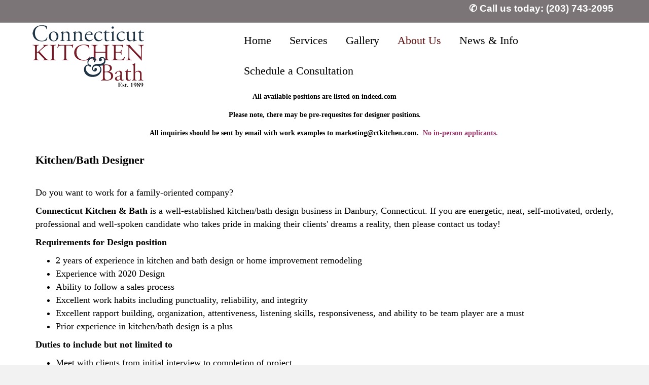

--- FILE ---
content_type: text/html; charset=UTF-8
request_url: https://www.ctkitchen.com/about-us/career-opportunities/
body_size: 13479
content:
<!DOCTYPE html>
<html lang="en-US">
<head>
<meta charset="UTF-8" />
<meta name='viewport' content='width=device-width, initial-scale=1.0' />
<meta http-equiv='X-UA-Compatible' content='IE=edge' />
<link rel="profile" href="https://gmpg.org/xfn/11" />
<meta name='robots' content='index, follow, max-image-preview:large, max-snippet:-1, max-video-preview:-1' />

	<!-- This site is optimized with the Yoast SEO plugin v26.8 - https://yoast.com/product/yoast-seo-wordpress/ -->
	<title>Careers | Connecticut Kitchen &amp; Bath | Cabinetry in Danbury, Bethel, Greenwich, Norwalk, Trumbull, Fairfield, Newtown, Ridgefield, Stamford, Darien, Shelton, Redding, Easton, New Fairfield, New Cannan, Brookfield, Southbury, Torrington, CT and Brewster, Westchester, Bedford, Pound Ridge, Patterson, Salem, Lewisboro, NY | (203) 743-2095</title>
	<link rel="canonical" href="https://www.ctkitchen.com/about-us/career-opportunities/" />
	<meta property="og:locale" content="en_US" />
	<meta property="og:type" content="article" />
	<meta property="og:title" content="Careers | Connecticut Kitchen &amp; Bath | Cabinetry in Danbury, Bethel, Greenwich, Norwalk, Trumbull, Fairfield, Newtown, Ridgefield, Stamford, Darien, Shelton, Redding, Easton, New Fairfield, New Cannan, Brookfield, Southbury, Torrington, CT and Brewster, Westchester, Bedford, Pound Ridge, Patterson, Salem, Lewisboro, NY | (203) 743-2095" />
	<meta property="og:description" content="All available positions are listed on indeed.com Please note, there may be pre-requesites for designer positions. All inquiries should be sent by email with work examples to marketing@ctkitchen.com.  No in-person applicants.  &nbsp; Kitchen/Bath Designer &nbsp; Do you want to work for a family-oriented company? Connecticut Kitchen &amp; Bath is a well-established kitchen/bath design business in Danbury,&hellip;" />
	<meta property="og:url" content="https://www.ctkitchen.com/about-us/career-opportunities/" />
	<meta property="og:site_name" content="CT Kitchen &amp; Bath" />
	<meta property="article:modified_time" content="2025-05-22T15:12:03+00:00" />
	<meta name="twitter:label1" content="Est. reading time" />
	<meta name="twitter:data1" content="2 minutes" />
	<script type="application/ld+json" class="yoast-schema-graph">{"@context":"https://schema.org","@graph":[{"@type":"WebPage","@id":"https://www.ctkitchen.com/about-us/career-opportunities/","url":"https://www.ctkitchen.com/about-us/career-opportunities/","name":"Careers | Connecticut Kitchen & Bath | Cabinetry in Danbury, Bethel, Greenwich, Norwalk, Trumbull, Fairfield, Newtown, Ridgefield, Stamford, Darien, Shelton, Redding, Easton, New Fairfield, New Cannan, Brookfield, Southbury, Torrington, CT and Brewster, Westchester, Bedford, Pound Ridge, Patterson, Salem, Lewisboro, NY | (203) 743-2095","isPartOf":{"@id":"https://www.ctkitchen.com/#website"},"datePublished":"2018-03-26T18:54:50+00:00","dateModified":"2025-05-22T15:12:03+00:00","breadcrumb":{"@id":"https://www.ctkitchen.com/about-us/career-opportunities/#breadcrumb"},"inLanguage":"en-US","potentialAction":[{"@type":"ReadAction","target":["https://www.ctkitchen.com/about-us/career-opportunities/"]}]},{"@type":"BreadcrumbList","@id":"https://www.ctkitchen.com/about-us/career-opportunities/#breadcrumb","itemListElement":[{"@type":"ListItem","position":1,"name":"Home","item":"https://www.ctkitchen.com/"},{"@type":"ListItem","position":2,"name":"About Us","item":"https://www.ctkitchen.com/about-us/"},{"@type":"ListItem","position":3,"name":"Career Opportunities"}]},{"@type":"WebSite","@id":"https://www.ctkitchen.com/#website","url":"https://www.ctkitchen.com/","name":"CT Kitchen &amp; Bath","description":"Kitchen Remodeling, Bathroom Remodeling, &amp; Other spaces","potentialAction":[{"@type":"SearchAction","target":{"@type":"EntryPoint","urlTemplate":"https://www.ctkitchen.com/?s={search_term_string}"},"query-input":{"@type":"PropertyValueSpecification","valueRequired":true,"valueName":"search_term_string"}}],"inLanguage":"en-US"}]}</script>
	<!-- / Yoast SEO plugin. -->


<link rel='dns-prefetch' href='//www.ctkitchen.com' />
<link rel='dns-prefetch' href='//fonts.googleapis.com' />
<link href='https://fonts.gstatic.com' crossorigin rel='preconnect' />
<link rel="alternate" type="application/rss+xml" title="CT Kitchen &amp; Bath &raquo; Feed" href="https://www.ctkitchen.com/feed/" />
<link rel="alternate" title="oEmbed (JSON)" type="application/json+oembed" href="https://www.ctkitchen.com/wp-json/oembed/1.0/embed?url=https%3A%2F%2Fwww.ctkitchen.com%2Fabout-us%2Fcareer-opportunities%2F" />
<link rel="alternate" title="oEmbed (XML)" type="text/xml+oembed" href="https://www.ctkitchen.com/wp-json/oembed/1.0/embed?url=https%3A%2F%2Fwww.ctkitchen.com%2Fabout-us%2Fcareer-opportunities%2F&#038;format=xml" />
<style id='wp-img-auto-sizes-contain-inline-css'>
img:is([sizes=auto i],[sizes^="auto," i]){contain-intrinsic-size:3000px 1500px}
/*# sourceURL=wp-img-auto-sizes-contain-inline-css */
</style>
<style id='wp-emoji-styles-inline-css'>

	img.wp-smiley, img.emoji {
		display: inline !important;
		border: none !important;
		box-shadow: none !important;
		height: 1em !important;
		width: 1em !important;
		margin: 0 0.07em !important;
		vertical-align: -0.1em !important;
		background: none !important;
		padding: 0 !important;
	}
/*# sourceURL=wp-emoji-styles-inline-css */
</style>
<style id='wp-block-library-inline-css'>
:root{--wp-block-synced-color:#7a00df;--wp-block-synced-color--rgb:122,0,223;--wp-bound-block-color:var(--wp-block-synced-color);--wp-editor-canvas-background:#ddd;--wp-admin-theme-color:#007cba;--wp-admin-theme-color--rgb:0,124,186;--wp-admin-theme-color-darker-10:#006ba1;--wp-admin-theme-color-darker-10--rgb:0,107,160.5;--wp-admin-theme-color-darker-20:#005a87;--wp-admin-theme-color-darker-20--rgb:0,90,135;--wp-admin-border-width-focus:2px}@media (min-resolution:192dpi){:root{--wp-admin-border-width-focus:1.5px}}.wp-element-button{cursor:pointer}:root .has-very-light-gray-background-color{background-color:#eee}:root .has-very-dark-gray-background-color{background-color:#313131}:root .has-very-light-gray-color{color:#eee}:root .has-very-dark-gray-color{color:#313131}:root .has-vivid-green-cyan-to-vivid-cyan-blue-gradient-background{background:linear-gradient(135deg,#00d084,#0693e3)}:root .has-purple-crush-gradient-background{background:linear-gradient(135deg,#34e2e4,#4721fb 50%,#ab1dfe)}:root .has-hazy-dawn-gradient-background{background:linear-gradient(135deg,#faaca8,#dad0ec)}:root .has-subdued-olive-gradient-background{background:linear-gradient(135deg,#fafae1,#67a671)}:root .has-atomic-cream-gradient-background{background:linear-gradient(135deg,#fdd79a,#004a59)}:root .has-nightshade-gradient-background{background:linear-gradient(135deg,#330968,#31cdcf)}:root .has-midnight-gradient-background{background:linear-gradient(135deg,#020381,#2874fc)}:root{--wp--preset--font-size--normal:16px;--wp--preset--font-size--huge:42px}.has-regular-font-size{font-size:1em}.has-larger-font-size{font-size:2.625em}.has-normal-font-size{font-size:var(--wp--preset--font-size--normal)}.has-huge-font-size{font-size:var(--wp--preset--font-size--huge)}.has-text-align-center{text-align:center}.has-text-align-left{text-align:left}.has-text-align-right{text-align:right}.has-fit-text{white-space:nowrap!important}#end-resizable-editor-section{display:none}.aligncenter{clear:both}.items-justified-left{justify-content:flex-start}.items-justified-center{justify-content:center}.items-justified-right{justify-content:flex-end}.items-justified-space-between{justify-content:space-between}.screen-reader-text{border:0;clip-path:inset(50%);height:1px;margin:-1px;overflow:hidden;padding:0;position:absolute;width:1px;word-wrap:normal!important}.screen-reader-text:focus{background-color:#ddd;clip-path:none;color:#444;display:block;font-size:1em;height:auto;left:5px;line-height:normal;padding:15px 23px 14px;text-decoration:none;top:5px;width:auto;z-index:100000}html :where(.has-border-color){border-style:solid}html :where([style*=border-top-color]){border-top-style:solid}html :where([style*=border-right-color]){border-right-style:solid}html :where([style*=border-bottom-color]){border-bottom-style:solid}html :where([style*=border-left-color]){border-left-style:solid}html :where([style*=border-width]){border-style:solid}html :where([style*=border-top-width]){border-top-style:solid}html :where([style*=border-right-width]){border-right-style:solid}html :where([style*=border-bottom-width]){border-bottom-style:solid}html :where([style*=border-left-width]){border-left-style:solid}html :where(img[class*=wp-image-]){height:auto;max-width:100%}:where(figure){margin:0 0 1em}html :where(.is-position-sticky){--wp-admin--admin-bar--position-offset:var(--wp-admin--admin-bar--height,0px)}@media screen and (max-width:600px){html :where(.is-position-sticky){--wp-admin--admin-bar--position-offset:0px}}

/*# sourceURL=wp-block-library-inline-css */
</style><style id='global-styles-inline-css'>
:root{--wp--preset--aspect-ratio--square: 1;--wp--preset--aspect-ratio--4-3: 4/3;--wp--preset--aspect-ratio--3-4: 3/4;--wp--preset--aspect-ratio--3-2: 3/2;--wp--preset--aspect-ratio--2-3: 2/3;--wp--preset--aspect-ratio--16-9: 16/9;--wp--preset--aspect-ratio--9-16: 9/16;--wp--preset--color--black: #000000;--wp--preset--color--cyan-bluish-gray: #abb8c3;--wp--preset--color--white: #ffffff;--wp--preset--color--pale-pink: #f78da7;--wp--preset--color--vivid-red: #cf2e2e;--wp--preset--color--luminous-vivid-orange: #ff6900;--wp--preset--color--luminous-vivid-amber: #fcb900;--wp--preset--color--light-green-cyan: #7bdcb5;--wp--preset--color--vivid-green-cyan: #00d084;--wp--preset--color--pale-cyan-blue: #8ed1fc;--wp--preset--color--vivid-cyan-blue: #0693e3;--wp--preset--color--vivid-purple: #9b51e0;--wp--preset--color--fl-heading-text: #333333;--wp--preset--color--fl-body-bg: #f2f2f2;--wp--preset--color--fl-body-text: #000000;--wp--preset--color--fl-accent: #111111;--wp--preset--color--fl-accent-hover: #565656;--wp--preset--color--fl-topbar-bg: #7c7577;--wp--preset--color--fl-topbar-text: #ffffff;--wp--preset--color--fl-topbar-link: #ffffff;--wp--preset--color--fl-topbar-hover: #ffffff;--wp--preset--color--fl-header-bg: #ffffff;--wp--preset--color--fl-header-text: #000000;--wp--preset--color--fl-header-link: #000000;--wp--preset--color--fl-header-hover: #5b0b0b;--wp--preset--color--fl-nav-bg: #b7ab00;--wp--preset--color--fl-nav-link: #757575;--wp--preset--color--fl-nav-hover: #2b7bb9;--wp--preset--color--fl-content-bg: #ffffff;--wp--preset--color--fl-footer-widgets-bg: #ffffff;--wp--preset--color--fl-footer-widgets-text: #000000;--wp--preset--color--fl-footer-widgets-link: #000000;--wp--preset--color--fl-footer-widgets-hover: #7c263a;--wp--preset--color--fl-footer-bg: #000000;--wp--preset--color--fl-footer-text: #ffffff;--wp--preset--color--fl-footer-link: #ffffff;--wp--preset--color--fl-footer-hover: #ffffff;--wp--preset--gradient--vivid-cyan-blue-to-vivid-purple: linear-gradient(135deg,rgb(6,147,227) 0%,rgb(155,81,224) 100%);--wp--preset--gradient--light-green-cyan-to-vivid-green-cyan: linear-gradient(135deg,rgb(122,220,180) 0%,rgb(0,208,130) 100%);--wp--preset--gradient--luminous-vivid-amber-to-luminous-vivid-orange: linear-gradient(135deg,rgb(252,185,0) 0%,rgb(255,105,0) 100%);--wp--preset--gradient--luminous-vivid-orange-to-vivid-red: linear-gradient(135deg,rgb(255,105,0) 0%,rgb(207,46,46) 100%);--wp--preset--gradient--very-light-gray-to-cyan-bluish-gray: linear-gradient(135deg,rgb(238,238,238) 0%,rgb(169,184,195) 100%);--wp--preset--gradient--cool-to-warm-spectrum: linear-gradient(135deg,rgb(74,234,220) 0%,rgb(151,120,209) 20%,rgb(207,42,186) 40%,rgb(238,44,130) 60%,rgb(251,105,98) 80%,rgb(254,248,76) 100%);--wp--preset--gradient--blush-light-purple: linear-gradient(135deg,rgb(255,206,236) 0%,rgb(152,150,240) 100%);--wp--preset--gradient--blush-bordeaux: linear-gradient(135deg,rgb(254,205,165) 0%,rgb(254,45,45) 50%,rgb(107,0,62) 100%);--wp--preset--gradient--luminous-dusk: linear-gradient(135deg,rgb(255,203,112) 0%,rgb(199,81,192) 50%,rgb(65,88,208) 100%);--wp--preset--gradient--pale-ocean: linear-gradient(135deg,rgb(255,245,203) 0%,rgb(182,227,212) 50%,rgb(51,167,181) 100%);--wp--preset--gradient--electric-grass: linear-gradient(135deg,rgb(202,248,128) 0%,rgb(113,206,126) 100%);--wp--preset--gradient--midnight: linear-gradient(135deg,rgb(2,3,129) 0%,rgb(40,116,252) 100%);--wp--preset--font-size--small: 13px;--wp--preset--font-size--medium: 20px;--wp--preset--font-size--large: 36px;--wp--preset--font-size--x-large: 42px;--wp--preset--spacing--20: 0.44rem;--wp--preset--spacing--30: 0.67rem;--wp--preset--spacing--40: 1rem;--wp--preset--spacing--50: 1.5rem;--wp--preset--spacing--60: 2.25rem;--wp--preset--spacing--70: 3.38rem;--wp--preset--spacing--80: 5.06rem;--wp--preset--shadow--natural: 6px 6px 9px rgba(0, 0, 0, 0.2);--wp--preset--shadow--deep: 12px 12px 50px rgba(0, 0, 0, 0.4);--wp--preset--shadow--sharp: 6px 6px 0px rgba(0, 0, 0, 0.2);--wp--preset--shadow--outlined: 6px 6px 0px -3px rgb(255, 255, 255), 6px 6px rgb(0, 0, 0);--wp--preset--shadow--crisp: 6px 6px 0px rgb(0, 0, 0);}:where(.is-layout-flex){gap: 0.5em;}:where(.is-layout-grid){gap: 0.5em;}body .is-layout-flex{display: flex;}.is-layout-flex{flex-wrap: wrap;align-items: center;}.is-layout-flex > :is(*, div){margin: 0;}body .is-layout-grid{display: grid;}.is-layout-grid > :is(*, div){margin: 0;}:where(.wp-block-columns.is-layout-flex){gap: 2em;}:where(.wp-block-columns.is-layout-grid){gap: 2em;}:where(.wp-block-post-template.is-layout-flex){gap: 1.25em;}:where(.wp-block-post-template.is-layout-grid){gap: 1.25em;}.has-black-color{color: var(--wp--preset--color--black) !important;}.has-cyan-bluish-gray-color{color: var(--wp--preset--color--cyan-bluish-gray) !important;}.has-white-color{color: var(--wp--preset--color--white) !important;}.has-pale-pink-color{color: var(--wp--preset--color--pale-pink) !important;}.has-vivid-red-color{color: var(--wp--preset--color--vivid-red) !important;}.has-luminous-vivid-orange-color{color: var(--wp--preset--color--luminous-vivid-orange) !important;}.has-luminous-vivid-amber-color{color: var(--wp--preset--color--luminous-vivid-amber) !important;}.has-light-green-cyan-color{color: var(--wp--preset--color--light-green-cyan) !important;}.has-vivid-green-cyan-color{color: var(--wp--preset--color--vivid-green-cyan) !important;}.has-pale-cyan-blue-color{color: var(--wp--preset--color--pale-cyan-blue) !important;}.has-vivid-cyan-blue-color{color: var(--wp--preset--color--vivid-cyan-blue) !important;}.has-vivid-purple-color{color: var(--wp--preset--color--vivid-purple) !important;}.has-black-background-color{background-color: var(--wp--preset--color--black) !important;}.has-cyan-bluish-gray-background-color{background-color: var(--wp--preset--color--cyan-bluish-gray) !important;}.has-white-background-color{background-color: var(--wp--preset--color--white) !important;}.has-pale-pink-background-color{background-color: var(--wp--preset--color--pale-pink) !important;}.has-vivid-red-background-color{background-color: var(--wp--preset--color--vivid-red) !important;}.has-luminous-vivid-orange-background-color{background-color: var(--wp--preset--color--luminous-vivid-orange) !important;}.has-luminous-vivid-amber-background-color{background-color: var(--wp--preset--color--luminous-vivid-amber) !important;}.has-light-green-cyan-background-color{background-color: var(--wp--preset--color--light-green-cyan) !important;}.has-vivid-green-cyan-background-color{background-color: var(--wp--preset--color--vivid-green-cyan) !important;}.has-pale-cyan-blue-background-color{background-color: var(--wp--preset--color--pale-cyan-blue) !important;}.has-vivid-cyan-blue-background-color{background-color: var(--wp--preset--color--vivid-cyan-blue) !important;}.has-vivid-purple-background-color{background-color: var(--wp--preset--color--vivid-purple) !important;}.has-black-border-color{border-color: var(--wp--preset--color--black) !important;}.has-cyan-bluish-gray-border-color{border-color: var(--wp--preset--color--cyan-bluish-gray) !important;}.has-white-border-color{border-color: var(--wp--preset--color--white) !important;}.has-pale-pink-border-color{border-color: var(--wp--preset--color--pale-pink) !important;}.has-vivid-red-border-color{border-color: var(--wp--preset--color--vivid-red) !important;}.has-luminous-vivid-orange-border-color{border-color: var(--wp--preset--color--luminous-vivid-orange) !important;}.has-luminous-vivid-amber-border-color{border-color: var(--wp--preset--color--luminous-vivid-amber) !important;}.has-light-green-cyan-border-color{border-color: var(--wp--preset--color--light-green-cyan) !important;}.has-vivid-green-cyan-border-color{border-color: var(--wp--preset--color--vivid-green-cyan) !important;}.has-pale-cyan-blue-border-color{border-color: var(--wp--preset--color--pale-cyan-blue) !important;}.has-vivid-cyan-blue-border-color{border-color: var(--wp--preset--color--vivid-cyan-blue) !important;}.has-vivid-purple-border-color{border-color: var(--wp--preset--color--vivid-purple) !important;}.has-vivid-cyan-blue-to-vivid-purple-gradient-background{background: var(--wp--preset--gradient--vivid-cyan-blue-to-vivid-purple) !important;}.has-light-green-cyan-to-vivid-green-cyan-gradient-background{background: var(--wp--preset--gradient--light-green-cyan-to-vivid-green-cyan) !important;}.has-luminous-vivid-amber-to-luminous-vivid-orange-gradient-background{background: var(--wp--preset--gradient--luminous-vivid-amber-to-luminous-vivid-orange) !important;}.has-luminous-vivid-orange-to-vivid-red-gradient-background{background: var(--wp--preset--gradient--luminous-vivid-orange-to-vivid-red) !important;}.has-very-light-gray-to-cyan-bluish-gray-gradient-background{background: var(--wp--preset--gradient--very-light-gray-to-cyan-bluish-gray) !important;}.has-cool-to-warm-spectrum-gradient-background{background: var(--wp--preset--gradient--cool-to-warm-spectrum) !important;}.has-blush-light-purple-gradient-background{background: var(--wp--preset--gradient--blush-light-purple) !important;}.has-blush-bordeaux-gradient-background{background: var(--wp--preset--gradient--blush-bordeaux) !important;}.has-luminous-dusk-gradient-background{background: var(--wp--preset--gradient--luminous-dusk) !important;}.has-pale-ocean-gradient-background{background: var(--wp--preset--gradient--pale-ocean) !important;}.has-electric-grass-gradient-background{background: var(--wp--preset--gradient--electric-grass) !important;}.has-midnight-gradient-background{background: var(--wp--preset--gradient--midnight) !important;}.has-small-font-size{font-size: var(--wp--preset--font-size--small) !important;}.has-medium-font-size{font-size: var(--wp--preset--font-size--medium) !important;}.has-large-font-size{font-size: var(--wp--preset--font-size--large) !important;}.has-x-large-font-size{font-size: var(--wp--preset--font-size--x-large) !important;}
/*# sourceURL=global-styles-inline-css */
</style>

<style id='classic-theme-styles-inline-css'>
/*! This file is auto-generated */
.wp-block-button__link{color:#fff;background-color:#32373c;border-radius:9999px;box-shadow:none;text-decoration:none;padding:calc(.667em + 2px) calc(1.333em + 2px);font-size:1.125em}.wp-block-file__button{background:#32373c;color:#fff;text-decoration:none}
/*# sourceURL=/wp-includes/css/classic-themes.min.css */
</style>
<link rel='stylesheet' id='fl-builder-layout-1574-css' href='https://www.ctkitchen.com/wp-content/uploads/sites/219/bb-plugin/cache/1574-layout.css?ver=e9e6c62b9b6bd250bf072000f78a8602' media='all' />
<link rel='stylesheet' id='local-search-seo-contact-page-stylesheet-css' href='https://www.ctkitchen.com/wp-content/plugins/local-search-seo-contact-page/inc/css/local-search-seo-contact-page-stylesheet.css?ver=e40b01313b4ce9da58220d1594be7fba' media='all' />
<link rel='stylesheet' id='dflip-style-css' href='https://www.ctkitchen.com/wp-content/plugins/3d-flipbook-dflip-lite/assets/css/dflip.min.css?ver=2.4.20' media='all' />
<link rel='stylesheet' id='jquery-magnificpopup-css' href='https://www.ctkitchen.com/wp-content/plugins/bb-plugin/css/jquery.magnificpopup.min.css?ver=2.10.0.5' media='all' />
<link rel='stylesheet' id='bootstrap-css' href='https://www.ctkitchen.com/wp-content/themes/bb-theme/css/bootstrap.min.css?ver=1.7.19.1' media='all' />
<link rel='stylesheet' id='fl-automator-skin-css' href='https://www.ctkitchen.com/wp-content/uploads/sites/219/bb-theme/skin-69610756ad132.css?ver=1.7.19.1' media='all' />
<link rel='stylesheet' id='pp-animate-css' href='https://www.ctkitchen.com/wp-content/plugins/bbpowerpack/assets/css/animate.min.css?ver=3.5.1' media='all' />
<link rel='stylesheet' id='fl-builder-google-fonts-363c9fad5a2f23853537faaf45d2b20a-css' href='//fonts.googleapis.com/css?family=Cormorant%3A700&#038;ver=6.9' media='all' />
<script src="https://www.ctkitchen.com/wp-includes/js/jquery/jquery.min.js?ver=3.7.1" id="jquery-core-js"></script>
<script src="https://www.ctkitchen.com/wp-includes/js/jquery/jquery-migrate.min.js?ver=3.4.1" id="jquery-migrate-js"></script>
<link rel="https://api.w.org/" href="https://www.ctkitchen.com/wp-json/" /><link rel="alternate" title="JSON" type="application/json" href="https://www.ctkitchen.com/wp-json/wp/v2/pages/1574" />		<script>
			var bb_powerpack = {
				version: '2.40.10',
				getAjaxUrl: function() { return atob( 'aHR0cHM6Ly93d3cuY3RraXRjaGVuLmNvbS93cC1hZG1pbi9hZG1pbi1hamF4LnBocA==' ); },
				callback: function() {},
				mapMarkerData: {},
				post_id: '1574',
				search_term: '',
				current_page: 'https://totalhouseholdpro.com/about-us/career-opportunities/',
				conditionals: {
					is_front_page: false,
					is_home: false,
					is_archive: false,
					current_post_type: '',
					is_tax: false,
										is_author: false,
					current_author: false,
					is_search: false,
									}
			};
		</script>
		<script src='https://totalhouseholdpro.com/?dm=ff692065c539338e36287fa806b919f2&amp;action=load&amp;blogid=219&amp;siteid=1&amp;t=2011823384&amp;back=https%3A%2F%2Fwww.ctkitchen.com%2Fabout-us%2Fcareer-opportunities%2F' type='text/javascript'></script>
<script type="application/ld+json">
{
    "@context": "http:\/\/schema.org",
    "@id": "https:\/\/www.ctkitchen.com\/#Connecticut+Kitchen++Bath+Inc.+87+Mill+Plain+Rd",
    "@type": "LocalBusiness",
    "name": "Connecticut Kitchen & Bath, Inc.",
    "address": {
        "@type": "PostalAddress",
        "streetAddress": "87 Mill Plain Rd",
        "addressLocality": "Danbury",
        "addressRegion": "CT",
        "postalCode": "06811"
    },
    "openingHours": "Mo 10:00-20:00,Tu 10:00-20:00,We 10:00-20:00,Th 10:00-20:00,Fr 10:00-20:00,",
    "url": "http:\/\/ctkitchen.com\/",
    "email": "marketing@ctkitchen.com",
    "telephone": [
        "(203) 743-2095"
    ],
    "hasMap": "https:\/\/www.google.com\/maps?q=Connecticut+Kitchen++Bath+Inc.,+87+Mill+Plain+Rd,+Danbury,+CT,+06811,+",
    "sameAs": [
        "https:\/\/www.facebook.com\/Connecticut-Kitchen-and-Bath-162158923800232\/",
        "http:\/\/search.google.com\/local\/writereview?placeid=ChIJR11DnqpV3YkRfsTMNdjJgP8",
        "https:\/\/www.yelp.com\/biz\/connecticut-kitchen-and-bath-danbury",
        "https:\/\/www.houzz.com\/pro\/donnar61\/connecticut-kitchen-and-bath",
        "https:\/\/www.instagram.com\/connecticutkitchenbath\/"
    ]
}
</script><link rel="icon" href="https://d1d81vmw1yvc7o.cloudfront.net/wp-content/uploads/sites/219/2018/03/29182046/cropped-ctkbFavicon-32x32.png" sizes="32x32" />
<link rel="icon" href="https://d1d81vmw1yvc7o.cloudfront.net/wp-content/uploads/sites/219/2018/03/29182046/cropped-ctkbFavicon-192x192.png" sizes="192x192" />
<link rel="apple-touch-icon" href="https://d1d81vmw1yvc7o.cloudfront.net/wp-content/uploads/sites/219/2018/03/29182046/cropped-ctkbFavicon-180x180.png" />
<meta name="msapplication-TileImage" content="https://d1d81vmw1yvc7o.cloudfront.net/wp-content/uploads/sites/219/2018/03/29182046/cropped-ctkbFavicon-270x270.png" />
		<style id="wp-custom-css">
			
.vCard img {
    margin:3px;
    width:48px;
}
.fl-page-bar {
font-size:19px;
padding-bottom:10px;
font-family: arial;
font-weight:bold;

}
.fl-logo-img {
width:220px;
}

.fl-page-header-container {
	width: 100% !important;
	
}

.fl-page-header-wrap {
border: none !important;
}
.grayScale .fl-photo img {
-webkit-filter: grayscale(100%);
    filter: grayscale(100%)
}
footer {
	font-size: 16px;
}
.txtShadow h1 {
	text-shadow: 1px 3px 12px  black;
}

#block-2 img {
	width:64px;
}
.fl-page-footer img {
    margin-bottom: 12px;
}		</style>
		<!-- Global site tag (gtag.js) - Google Analytics -->
<script async src="https://www.googletagmanager.com/gtag/js?id=G-73JXCHN68Y"></script>
<script>
  window.dataLayer = window.dataLayer || [];
  function gtag(){dataLayer.push(arguments);}
  gtag('js', new Date());

  gtag('config', 'G-73JXCHN68Y');
</script>

<script type="application/ld+json">
{
  "@context": "https://schema.org",
  "@type": "GeneralContractor",
  "name": "Connecticut Kitchen & Bath",
  "image": "",
  "@id": "",
  "url": "https://www.ctkitchen.com/",
  "telephone": "203-743-2095",
  "address": {
    "@type": "PostalAddress",
    "streetAddress": "87 Mill Plain Rd",
    "addressLocality": "Danbury",
    "addressRegion": "CT",
    "postalCode": "06811",
    "addressCountry": "US"
  },
  "geo": {
    "@type": "GeoCoordinates",
    "latitude": 41.3941562,
    "longitude": -73.51047189999997
  },
  "openingHoursSpecification": [{
    "@type": "OpeningHoursSpecification",
    "dayOfWeek": "Tuesday",
    "opens": "10:00",
    "closes": "19:00"
  },{
    "@type": "OpeningHoursSpecification",
    "dayOfWeek": "Wednesday",
    "opens": "10:00",
    "closes": "17:00"
  },{
    "@type": "OpeningHoursSpecification",
    "dayOfWeek": "Thursday",
    "opens": "10:00",
    "closes": "19:00"
  },{
    "@type": "OpeningHoursSpecification",
    "dayOfWeek": "Friday",
    "opens": "10:00",
    "closes": "15:00"
  },{
    "@type": "OpeningHoursSpecification",
    "dayOfWeek": "Saturday",
    "opens": "10:00",
    "closes": "15:00"
  }],
  "sameAs": [
    "https://www.facebook.com/ctkitchendanbury/",
    "https://www.instagram.com/connecticutkitchenbath/"
  ]
}
</script>
<script type="application/ld+json">
{
  "@context": "https://schema.org",
  "@type": "GeneralContractor",
  "name": "Connecticut Kitchen & Bath, Inc.",
  "image": "https://d1d81vmw1yvc7o.cloudfront.net/wp-content/uploads/sites/219/2019/03/08145231/logoCT.png",
  "@id": "",
  "url": "https://www.ctkitchen.com/",
  "telephone": "203-743-2095",
  "priceRange": "$$",
  "address": {
    "@type": "PostalAddress",
    "streetAddress": "87 Mill Plain Rd",
    "addressLocality": "Danbury",
    "addressRegion": "CT",
    "postalCode": "06811",
    "addressCountry": "US"
  },
  "openingHoursSpecification": [{
    "@type": "OpeningHoursSpecification",
    "dayOfWeek": [
      "Tuesday",
      "Thursday"
    ],
    "opens": "10:00",
    "closes": "19:00"
  },{
    "@type": "OpeningHoursSpecification",
    "dayOfWeek": [
      "Wednesday",
      "Friday"
    ],
    "opens": "10:00",
    "closes": "17:00"
  },{
    "@type": "OpeningHoursSpecification",
    "dayOfWeek": "Saturday",
    "opens": "10:00",
    "closes": "15:00"
  }] 
}
</script>
</head>
<body data-rsssl=1 class="wp-singular page-template-default page page-id-1574 page-child parent-pageid-356 wp-theme-bb-theme fl-builder fl-builder-2-10-0-5 fl-theme-1-7-19-1 fl-no-js fl-framework-bootstrap fl-preset-default fl-full-width fl-shrink" itemscope="itemscope" itemtype="https://schema.org/WebPage">
<a aria-label="Skip to content" class="fl-screen-reader-text" href="#fl-main-content">Skip to content</a><div class="fl-page">
	<div class="fl-page-bar">
	<div class="fl-page-bar-container container">
		<div class="fl-page-bar-row row">
			<div class="col-sm-6 col-md-6 text-left clearfix"><div class="fl-page-bar-text fl-page-bar-text-1"></div></div>			<div class="col-sm-6 col-md-6 text-right clearfix"><div class="fl-page-bar-text fl-page-bar-text-2"><a id="topBarPhoneNumber" href="tel:+1-203-743-2095">✆ Call us today: (203) 743-2095 </a>
</div></div>		</div>
	</div>
</div><!-- .fl-page-bar -->
<header class="fl-page-header fl-page-header-primary fl-page-nav-right fl-page-nav-toggle-button fl-page-nav-toggle-visible-mobile" itemscope="itemscope" itemtype="https://schema.org/WPHeader"  role="banner">
	<div class="fl-page-header-wrap">
		<div class="fl-page-header-container container">
			<div class="fl-page-header-row row">
				<div class="col-sm-12 col-md-4 fl-page-header-logo-col">
					<div class="fl-page-header-logo" itemscope="itemscope" itemtype="https://schema.org/Organization">
						<a href="https://www.ctkitchen.com/" itemprop="url"><img class="fl-logo-img" loading="false" data-no-lazy="1"   itemscope itemtype="https://schema.org/ImageObject" src="https://d1d81vmw1yvc7o.cloudfront.net/wp-content/uploads/sites/219/2019/03/08145231/logoCT.png" data-retina="" title="" width="220" data-width="220" height="123" data-height="123" alt="CT Kitchen &amp; Bath" /><meta itemprop="name" content="CT Kitchen &amp; Bath" /></a>
											</div>
				</div>
				<div class="col-sm-12 col-md-8 fl-page-nav-col">
					<div class="fl-page-nav-wrap">
						<nav class="fl-page-nav fl-nav navbar navbar-default navbar-expand-md" aria-label="Header Menu" itemscope="itemscope" itemtype="https://schema.org/SiteNavigationElement" role="navigation">
							<button type="button" class="navbar-toggle navbar-toggler" data-toggle="collapse" data-target=".fl-page-nav-collapse">
								<span>Menu</span>
							</button>
							<div class="fl-page-nav-collapse collapse navbar-collapse">
								<ul id="menu-main-navigation" class="nav navbar-nav navbar-right menu fl-theme-menu"><li id="menu-item-15" class="menu-item menu-item-type-post_type menu-item-object-page menu-item-home menu-item-15 nav-item"><a href="https://www.ctkitchen.com/" class="nav-link">Home</a></li>
<li id="menu-item-1522" class="menu-item menu-item-type-custom menu-item-object-custom menu-item-has-children menu-item-1522 nav-item"><a href="#" class="nav-link">Services</a><div class="fl-submenu-icon-wrap"><span class="fl-submenu-toggle-icon"></span></div>
<ul class="sub-menu">
	<li id="menu-item-483" class="menu-item menu-item-type-post_type menu-item-object-page menu-item-483 nav-item"><a href="https://www.ctkitchen.com/kitchen-remodeling/" class="nav-link">Kitchen Remodeling</a></li>
	<li id="menu-item-482" class="menu-item menu-item-type-post_type menu-item-object-page menu-item-482 nav-item"><a href="https://www.ctkitchen.com/bathroom-remodeling/" class="nav-link">Bathroom Remodeling</a></li>
	<li id="menu-item-481" class="menu-item menu-item-type-post_type menu-item-object-page menu-item-481 nav-item"><a href="https://www.ctkitchen.com/other-spaces/" class="nav-link">Other Spaces</a></li>
</ul>
</li>
<li id="menu-item-338" class="menu-item menu-item-type-post_type menu-item-object-page menu-item-338 nav-item"><a href="https://www.ctkitchen.com/photo-gallery/" class="nav-link">Gallery</a></li>
<li id="menu-item-360" class="menu-item menu-item-type-post_type menu-item-object-page current-page-ancestor current-menu-ancestor current-menu-parent current-page-parent current_page_parent current_page_ancestor menu-item-has-children menu-item-360 nav-item"><a href="https://www.ctkitchen.com/about-us/" class="nav-link">About Us</a><div class="fl-submenu-icon-wrap"><span class="fl-submenu-toggle-icon"></span></div>
<ul class="sub-menu">
	<li id="menu-item-1778" class="menu-item menu-item-type-post_type menu-item-object-page menu-item-1778 nav-item"><a href="https://www.ctkitchen.com/about-us/testimonials/" class="nav-link">Testimonials</a></li>
	<li id="menu-item-1542" class="menu-item menu-item-type-post_type menu-item-object-page menu-item-1542 nav-item"><a href="https://www.ctkitchen.com/process/" class="nav-link">Process</a></li>
	<li id="menu-item-1576" class="menu-item menu-item-type-post_type menu-item-object-page current-menu-item page_item page-item-1574 current_page_item menu-item-1576 nav-item"><a href="https://www.ctkitchen.com/about-us/career-opportunities/" aria-current="page" class="nav-link">Career Opportunities</a></li>
	<li id="menu-item-480" class="menu-item menu-item-type-post_type menu-item-object-page menu-item-480 nav-item"><a href="https://www.ctkitchen.com/showroom-2/" class="nav-link">Showroom</a></li>
</ul>
</li>
<li id="menu-item-16" class="menu-item menu-item-type-post_type menu-item-object-page menu-item-16 nav-item"><a href="https://www.ctkitchen.com/articles/" class="nav-link">News &#038; Info</a></li>
<li id="menu-item-14" class="getaquote menu-item menu-item-type-post_type menu-item-object-page menu-item-14 nav-item"><a href="https://www.ctkitchen.com/get-a-quote/" class="nav-link">Schedule a Consultation</a></li>
</ul>							</div>
						</nav>
					</div>
				</div>
			</div>
		</div>
	</div>
</header><!-- .fl-page-header -->
	<div id="fl-main-content" class="fl-page-content" itemprop="mainContentOfPage" role="main">

		
<div class="fl-content-full container">
	<div class="row">
		<div class="fl-content col-md-12">
			<article class="fl-post post-1574 page type-page status-publish hentry" id="fl-post-1574" itemscope="itemscope" itemtype="https://schema.org/CreativeWork">

			<div class="fl-post-content clearfix" itemprop="text">
		<div class="fl-builder-content fl-builder-content-1574 fl-builder-content-primary fl-builder-global-templates-locked" data-post-id="1574"><div class="fl-row fl-row-fixed-width fl-row-bg-none fl-node-5af2134daae8f fl-row-default-height fl-row-align-center" data-node="5af2134daae8f">
	<div class="fl-row-content-wrap">
						<div class="fl-row-content fl-row-fixed-width fl-node-content">
		
<div class="fl-col-group fl-node-5af2134dad778" data-node="5af2134dad778">
			<div class="fl-col fl-node-5af2134dad852 fl-col-bg-color" data-node="5af2134dad852">
	<div class="fl-col-content fl-node-content"><div class="fl-module fl-module-rich-text fl-node-5af2134daad9c" data-node="5af2134daad9c">
	<div class="fl-module-content fl-node-content">
		<div class="fl-rich-text">
	<div>
<p style="text-align: center;"><span style="font-size: 14px; color: #000000;"><strong>All available positions are listed on <a style="color: #000000;" href="http://www.indeed.com">indeed.com </a></strong></span></p>
<p style="text-align: center;"><span style="font-size: 14px; color: #000000;"><strong>Please note, there may be pre-requesites for designer positions.</strong></span></p>
<p style="text-align: center;"><span style="font-size: 14px; color: #000000;"><strong>All inquiries should be sent by email with work examples to marketing@ctkitchen.com. <span style="color: #993366;"> No in-person applicants. </span></strong></span></p>
<p>&nbsp;</p>
</div>
</div>
	</div>
</div>
</div>
</div>
	</div>

<div class="fl-col-group fl-node-5e6197ce8f12f" data-node="5e6197ce8f12f">
			<div class="fl-col fl-node-5e6197ce8f19d fl-col-bg-color" data-node="5e6197ce8f19d">
	<div class="fl-col-content fl-node-content"><div class="fl-module fl-module-rich-text fl-node-5e6197ce8f0e8" data-node="5e6197ce8f0e8">
	<div class="fl-module-content fl-node-content">
		<div class="fl-rich-text">
	<div><strong><span style="font-size: 22px;">Kitchen/Bath Designer</span></strong></div>
<div>
<p>&nbsp;</p>
<p>Do you want to work for a family-oriented company?</p>
<p><b>Connecticut Kitchen &amp; Bath</b> is a well-established kitchen/bath design business in Danbury, Connecticut. If you are energetic, neat, self-motivated, orderly, professional and well-spoken candidate who takes pride in making their clients' dreams a reality, then please contact us today!</p>
<p><b>Requirements for Design position</b></p>
<ul>
<li>2 years of experience in kitchen and bath design or home improvement remodeling</li>
<li>Experience with 2020 Design</li>
<li>Ability to follow a sales process</li>
<li>Excellent work habits including punctuality, reliability, and integrity</li>
<li>Excellent rapport building, organization, attentiveness, listening skills, responsiveness, and ability to be team player are a must</li>
<li>Prior experience in kitchen/bath design is a plus</li>
</ul>
<p><b>Duties to include but not limited to</b></p>
<ul>
<li>Meet with clients from initial interview to completion of project.</li>
<li>Design space with owners input and desired budget, sign contract, order materials,</li>
<li>Greet and assist walk in clients, answer phones if necessary. Work with vendors on new product updates.</li>
<li>Responsible for daily opening and closing procedures as needed.</li>
<li>Assist in keeping the showroom and displays neat and orderly.</li>
</ul>
<p>Since 1989, we have earned our reputation and name in the kitchen &amp; bath industry with thousands of satisfied customers. We are committed to the pursuit of excellence in everything we do. As part of that commitment, we expect our employees to have high personal and professional standards. Connecticut Kitchen &amp; Bath would entertain resumes and offer to train the right individual with proven strong experience in sales.</p>
</div>
</div>
	</div>
</div>
</div>
</div>
	</div>
		</div>
	</div>
</div>
</div>	</div><!-- .fl-post-content -->
	
</article>

<!-- .fl-post -->
		</div>
	</div>
</div>


	</div><!-- .fl-page-content -->
		<footer class="fl-page-footer-wrap" itemscope="itemscope" itemtype="https://schema.org/WPFooter"  role="contentinfo">
		<div class="fl-page-footer-widgets">
	<div class="fl-page-footer-widgets-container container">
		<div class="fl-page-footer-widgets-row row">
		<div class="col-sm-3 col-md-3 fl-page-footer-widget-col fl-page-footer-widget-col-1"><aside id="nav_menu-3" class="fl-widget widget_nav_menu"><h4 class="fl-widget-title">Website Links</h4><div class="menu-main-navigation-container"><ul id="menu-main-navigation-1" class="menu"><li class="menu-item menu-item-type-post_type menu-item-object-page menu-item-home menu-item-15"><a href="https://www.ctkitchen.com/">Home</a></li>
<li class="menu-item menu-item-type-custom menu-item-object-custom menu-item-has-children menu-item-1522"><a href="#">Services</a>
<ul class="sub-menu">
	<li class="menu-item menu-item-type-post_type menu-item-object-page menu-item-483"><a href="https://www.ctkitchen.com/kitchen-remodeling/">Kitchen Remodeling</a></li>
	<li class="menu-item menu-item-type-post_type menu-item-object-page menu-item-482"><a href="https://www.ctkitchen.com/bathroom-remodeling/">Bathroom Remodeling</a></li>
	<li class="menu-item menu-item-type-post_type menu-item-object-page menu-item-481"><a href="https://www.ctkitchen.com/other-spaces/">Other Spaces</a></li>
</ul>
</li>
<li class="menu-item menu-item-type-post_type menu-item-object-page menu-item-338"><a href="https://www.ctkitchen.com/photo-gallery/">Gallery</a></li>
<li class="menu-item menu-item-type-post_type menu-item-object-page current-page-ancestor current-menu-ancestor current-menu-parent current-page-parent current_page_parent current_page_ancestor menu-item-has-children menu-item-360"><a href="https://www.ctkitchen.com/about-us/">About Us</a>
<ul class="sub-menu">
	<li class="menu-item menu-item-type-post_type menu-item-object-page menu-item-1778"><a href="https://www.ctkitchen.com/about-us/testimonials/">Testimonials</a></li>
	<li class="menu-item menu-item-type-post_type menu-item-object-page menu-item-1542"><a href="https://www.ctkitchen.com/process/">Process</a></li>
	<li class="menu-item menu-item-type-post_type menu-item-object-page current-menu-item page_item page-item-1574 current_page_item menu-item-1576"><a href="https://www.ctkitchen.com/about-us/career-opportunities/" aria-current="page">Career Opportunities</a></li>
	<li class="menu-item menu-item-type-post_type menu-item-object-page menu-item-480"><a href="https://www.ctkitchen.com/showroom-2/">Showroom</a></li>
</ul>
</li>
<li class="menu-item menu-item-type-post_type menu-item-object-page menu-item-16"><a href="https://www.ctkitchen.com/articles/">News &#038; Info</a></li>
<li class="getaquote menu-item menu-item-type-post_type menu-item-object-page menu-item-14"><a href="https://www.ctkitchen.com/get-a-quote/">Schedule a Consultation</a></li>
</ul></div></aside></div><div class="col-sm-3 col-md-3 fl-page-footer-widget-col fl-page-footer-widget-col-2"><aside id="text-5" class="fl-widget widget_text"><h4 class="fl-widget-title">Our Business</h4>			<div class="textwidget"><!-- Begin ExpertBusinessSearch.com Local Search SEO Contact Page output --> <div class="ebs-seo-cp-container ebs-seo-cp"><span class="ebs-seo-cp-name">Connecticut Kitchen & Bath, Inc.</span><div class="ebs-seo-cp-address">
			<span class="ebs-seo-cp-street-address">87 Mill Plain Rd </span><br />
			<span class="ebs-seo-cp-locality">Danbury</span>, <span class="ebs-seo-cp-region">CT</span> <span class="ebs-seo-cp-postal-code">06811</span><br />
			<span class="ebs-seo-cp-country"></span></div><div class=""><span class="ebs-seo-cp-telephone">Telephone: </span> <abbr class="" title="+2037432095">(203) 743-2095</abbr></div><span class="ebs-seo-cp-email">E-Mail: </span> <a class="" href="mailto:marketing@ctkitchen.com">marketing@ctkitchen.com</a><br /></div><!-- End Local Search SEO Contact Page output --></div>
		</aside></div><div class="col-sm-3 col-md-3 fl-page-footer-widget-col fl-page-footer-widget-col-3"><aside id="text-4" class="fl-widget widget_text"><h4 class="fl-widget-title">Business Hours</h4>			<div class="textwidget"><!-- Begin ExpertBusinessSearch.com Local Search SEO Contact Page output --> <div class="ebs-seo-cp-container ebs-seo-cp"><span class="ebs-seo-cp-hours">Hours</span><div style="display: table; width: 100%;"><div style="display: table-row-group;"><div style='display: table-row;'><div style='display: table-cell;'><span class='ebs-seo-cp-dayname'>Monday:</span></div><div style='display: table-cell;'><span class='ebs-seo-cp-hoursout'>10:00 am - 8:00 pm</span></div></div><div style='display: table-row;'><div style='display: table-cell;'><span class='ebs-seo-cp-dayname'>Tuesday:</span></div><div style='display: table-cell;'><span class='ebs-seo-cp-hoursout'>10:00 am - 8:00 pm</span></div></div><div style='display: table-row;'><div style='display: table-cell;'><span class='ebs-seo-cp-dayname'>Wednesday:</span></div><div style='display: table-cell;'><span class='ebs-seo-cp-hoursout'>10:00 am - 8:00 pm</span></div></div><div style='display: table-row;'><div style='display: table-cell;'><span class='ebs-seo-cp-dayname'>Thursday:</span></div><div style='display: table-cell;'><span class='ebs-seo-cp-hoursout'>10:00 am - 8:00 pm</span></div></div><div style='display: table-row;'><div style='display: table-cell;'><span class='ebs-seo-cp-dayname'>Friday:</span></div><div style='display: table-cell;'><span class='ebs-seo-cp-hoursout'>10:00 am - 8:00 pm</span></div></div><div style='display: table-row;'><div style='display: table-cell;'><span class='ebs-seo-cp-dayname'>Saturday:</span></div><div style='display: table-cell;'><span class='ebs-seo-cp-hoursout'>Closed</span></div></div><div style='display: table-row;'><div style='display: table-cell;'><span class='ebs-seo-cp-dayname'>Sunday:</span></div><div style='display: table-cell;'><span class='ebs-seo-cp-hoursout'>Closed</span></div></div></div></div></div><!-- End Local Search SEO Contact Page output --></div>
		</aside></div><div class="col-sm-3 col-md-3 fl-page-footer-widget-col fl-page-footer-widget-col-4"><aside id="block-2" class="fl-widget widget_block"><h4>Across The Web</h4>
<!-- Begin ExpertBusinessSearch.com Local Search SEO Contact Page output --> <div class="ebs-seo-cp-container ebs-seo-cp"><div class="ebs-seo-cp-social-media-container" style="width:100%;"><a class='ebs-seo-cp-social-media-link' target='_blank' href='https://www.facebook.com/Connecticut-Kitchen-and-Bath-162158923800232/'><img  class='ebs-seo-cp-social-media-link-image' src='https://www.ctkitchen.com/wp-content/plugins/local-search-seo-contact-page/images/Expert-Business-Search-Com-Local-SEO-Plugin-Facebook-Logo.png'></a><a class='ebs-seo-cp-social-media-link' target='_blank' href='https://www.yelp.com/biz/connecticut-kitchen-and-bath-danbury'><img  class='ebs-seo-cp-social-media-link-image' src='https://www.ctkitchen.com/wp-content/plugins/local-search-seo-contact-page/images/Expert-Business-Search-Com-Local-SEO-Plugin-Yelp-Logo.png'></a><a class='ebs-seo-cp-social-media-link' target='_blank' href='http://search.google.com/local/writereview?placeid=ChIJR11DnqpV3YkRfsTMNdjJgP8'><img  class='ebs-seo-cp-social-media-link-image' src='https://www.ctkitchen.com/wp-content/plugins/local-search-seo-contact-page/images/Expert-Business-Search-Com-Local-SEO-Plugin-Google-Plus-Logo.png'></a><a class='ebs-seo-cp-social-media-link' target='_blank' href='https://www.instagram.com/connecticutkitchenbath/'><img  class='ebs-seo-cp-social-media-link-image' src='https://www.ctkitchen.com/wp-content/plugins/local-search-seo-contact-page/images/Expert-Business-Search-Com-Local-SEO-Plugin-Tumblr-Logo.png'></a><a class='ebs-seo-cp-social-media-link' target='_blank' href='http://www.totalhousehold.com/contractors/ct-kitchen-and-bath--7339f96e'><img  class='ebs-seo-cp-social-media-link-image' src='https://www.ctkitchen.com/wp-content/plugins/local-search-seo-contact-page/images/Expert-Business-Search-Com-Local-SEO-Plugin-Del.icio.us-Logo.png'></a><a class='ebs-seo-cp-social-media-link' target='_blank' href='https://www.houzz.com/pro/donnar61/connecticut-kitchen-and-bath'><img  class='ebs-seo-cp-social-media-link-image' src='https://www.ctkitchen.com/wp-content/plugins/local-search-seo-contact-page/images/Expert-Business-Search-Com-Local-SEO-Plugin-HotFrog-Logo.png'></a></div></div><!-- End Local Search SEO Contact Page output --></aside>
		<aside id="recent-posts-2" class="fl-widget widget_recent_entries">
		<h4 class="fl-widget-title">Recent Posts</h4>
		<ul>
											<li>
					<a href="https://www.ctkitchen.com/articles/how-to-estimate-the-cost-of-your-kitchen-renovation/">How To Estimate the Cost of Your Kitchen Renovation</a>
											<span class="post-date">September 21, 2019</span>
									</li>
											<li>
					<a href="https://www.ctkitchen.com/articles/successful-bathroom-renovations/">Successful Bathroom Renovations</a>
											<span class="post-date">August 21, 2019</span>
									</li>
											<li>
					<a href="https://www.ctkitchen.com/articles/stylish-designs-for-storing-your-media-collection/">Stylish Designs for Storing Your Media Collection</a>
											<span class="post-date">July 11, 2019</span>
									</li>
					</ul>

		</aside></div>		</div>
	</div>
</div><!-- .fl-page-footer-widgets -->
<div class="fl-page-footer">
	<div class="fl-page-footer-container container">
		<div class="fl-page-footer-row row">
			<div class="col-md-12 text-center clearfix"><div class="fl-page-footer-text fl-page-footer-text-1">
	<span>&copy; 2026 CT Kitchen &amp; Bath</span>
	<span> | </span>
	<span id="fl-site-credits">Powered by <a href="http://www.wpbeaverbuilder.com/?utm_medium=bb-pro&utm_source=bb-theme&utm_campaign=theme-footer" target="_blank" title="WordPress Page Builder Plugin" rel="nofollow noopener">Beaver Builder</a></span>
</div>
</div>					</div>
	</div>
</div><!-- .fl-page-footer -->
	</footer>
		</div><!-- .fl-page -->
<script type="speculationrules">
{"prefetch":[{"source":"document","where":{"and":[{"href_matches":"/*"},{"not":{"href_matches":["/wp-*.php","/wp-admin/*","/wp-content/uploads/sites/219/*","/wp-content/*","/wp-content/plugins/*","/wp-content/themes/bb-theme/*","/*\\?(.+)"]}},{"not":{"selector_matches":"a[rel~=\"nofollow\"]"}},{"not":{"selector_matches":".no-prefetch, .no-prefetch a"}}]},"eagerness":"conservative"}]}
</script>
        <script data-cfasync="false">
            window.dFlipLocation = 'https://www.ctkitchen.com/wp-content/plugins/3d-flipbook-dflip-lite/assets/';
            window.dFlipWPGlobal = {"text":{"toggleSound":"Turn on\/off Sound","toggleThumbnails":"Toggle Thumbnails","toggleOutline":"Toggle Outline\/Bookmark","previousPage":"Previous Page","nextPage":"Next Page","toggleFullscreen":"Toggle Fullscreen","zoomIn":"Zoom In","zoomOut":"Zoom Out","toggleHelp":"Toggle Help","singlePageMode":"Single Page Mode","doublePageMode":"Double Page Mode","downloadPDFFile":"Download PDF File","gotoFirstPage":"Goto First Page","gotoLastPage":"Goto Last Page","share":"Share","mailSubject":"I wanted you to see this FlipBook","mailBody":"Check out this site {{url}}","loading":"DearFlip: Loading "},"viewerType":"flipbook","moreControls":"download,pageMode,startPage,endPage,sound","hideControls":"","scrollWheel":"false","backgroundColor":"#777","backgroundImage":"","height":"auto","paddingLeft":"20","paddingRight":"20","controlsPosition":"bottom","duration":800,"soundEnable":"true","enableDownload":"true","showSearchControl":"false","showPrintControl":"false","enableAnnotation":false,"enableAnalytics":"false","webgl":"true","hard":"none","maxTextureSize":"1600","rangeChunkSize":"524288","zoomRatio":1.5,"stiffness":3,"pageMode":"0","singlePageMode":"0","pageSize":"0","autoPlay":"false","autoPlayDuration":5000,"autoPlayStart":"false","linkTarget":"2","sharePrefix":"flipbook-"};
        </script>
      <script src="https://www.ctkitchen.com/wp-content/uploads/sites/219/bb-plugin/cache/1574-layout.js?ver=52c50da019bad9f857d3fe2240b5becc" id="fl-builder-layout-1574-js"></script>
<script src="https://www.ctkitchen.com/wp-content/plugins/3d-flipbook-dflip-lite/assets/js/dflip.min.js?ver=2.4.20" id="dflip-script-js"></script>
<script src="https://www.ctkitchen.com/wp-content/plugins/bb-plugin/js/libs/jquery.ba-throttle-debounce.min.js?ver=2.10.0.5" id="jquery-throttle-js"></script>
<script src="https://www.ctkitchen.com/wp-content/plugins/bb-plugin/js/libs/jquery.imagesloaded.min.js?ver=2.10.0.5" id="imagesloaded-js"></script>
<script src="https://www.ctkitchen.com/wp-content/plugins/bb-plugin/js/libs/jquery.magnificpopup.min.js?ver=2.10.0.5" id="jquery-magnificpopup-js"></script>
<script src="https://www.ctkitchen.com/wp-content/themes/bb-theme/js/bootstrap.min.js?ver=1.7.19.1" id="bootstrap-js"></script>
<script id="fl-automator-js-extra">
var themeopts = {"medium_breakpoint":"992","mobile_breakpoint":"768","lightbox":"enabled","scrollTopPosition":"800"};
//# sourceURL=fl-automator-js-extra
</script>
<script src="https://www.ctkitchen.com/wp-content/themes/bb-theme/js/theme.min.js?ver=1.7.19.1" id="fl-automator-js"></script>
<script id="wp-emoji-settings" type="application/json">
{"baseUrl":"https://s.w.org/images/core/emoji/17.0.2/72x72/","ext":".png","svgUrl":"https://s.w.org/images/core/emoji/17.0.2/svg/","svgExt":".svg","source":{"concatemoji":"https://www.ctkitchen.com/wp-includes/js/wp-emoji-release.min.js?ver=e40b01313b4ce9da58220d1594be7fba"}}
</script>
<script type="module">
/*! This file is auto-generated */
const a=JSON.parse(document.getElementById("wp-emoji-settings").textContent),o=(window._wpemojiSettings=a,"wpEmojiSettingsSupports"),s=["flag","emoji"];function i(e){try{var t={supportTests:e,timestamp:(new Date).valueOf()};sessionStorage.setItem(o,JSON.stringify(t))}catch(e){}}function c(e,t,n){e.clearRect(0,0,e.canvas.width,e.canvas.height),e.fillText(t,0,0);t=new Uint32Array(e.getImageData(0,0,e.canvas.width,e.canvas.height).data);e.clearRect(0,0,e.canvas.width,e.canvas.height),e.fillText(n,0,0);const a=new Uint32Array(e.getImageData(0,0,e.canvas.width,e.canvas.height).data);return t.every((e,t)=>e===a[t])}function p(e,t){e.clearRect(0,0,e.canvas.width,e.canvas.height),e.fillText(t,0,0);var n=e.getImageData(16,16,1,1);for(let e=0;e<n.data.length;e++)if(0!==n.data[e])return!1;return!0}function u(e,t,n,a){switch(t){case"flag":return n(e,"\ud83c\udff3\ufe0f\u200d\u26a7\ufe0f","\ud83c\udff3\ufe0f\u200b\u26a7\ufe0f")?!1:!n(e,"\ud83c\udde8\ud83c\uddf6","\ud83c\udde8\u200b\ud83c\uddf6")&&!n(e,"\ud83c\udff4\udb40\udc67\udb40\udc62\udb40\udc65\udb40\udc6e\udb40\udc67\udb40\udc7f","\ud83c\udff4\u200b\udb40\udc67\u200b\udb40\udc62\u200b\udb40\udc65\u200b\udb40\udc6e\u200b\udb40\udc67\u200b\udb40\udc7f");case"emoji":return!a(e,"\ud83e\u1fac8")}return!1}function f(e,t,n,a){let r;const o=(r="undefined"!=typeof WorkerGlobalScope&&self instanceof WorkerGlobalScope?new OffscreenCanvas(300,150):document.createElement("canvas")).getContext("2d",{willReadFrequently:!0}),s=(o.textBaseline="top",o.font="600 32px Arial",{});return e.forEach(e=>{s[e]=t(o,e,n,a)}),s}function r(e){var t=document.createElement("script");t.src=e,t.defer=!0,document.head.appendChild(t)}a.supports={everything:!0,everythingExceptFlag:!0},new Promise(t=>{let n=function(){try{var e=JSON.parse(sessionStorage.getItem(o));if("object"==typeof e&&"number"==typeof e.timestamp&&(new Date).valueOf()<e.timestamp+604800&&"object"==typeof e.supportTests)return e.supportTests}catch(e){}return null}();if(!n){if("undefined"!=typeof Worker&&"undefined"!=typeof OffscreenCanvas&&"undefined"!=typeof URL&&URL.createObjectURL&&"undefined"!=typeof Blob)try{var e="postMessage("+f.toString()+"("+[JSON.stringify(s),u.toString(),c.toString(),p.toString()].join(",")+"));",a=new Blob([e],{type:"text/javascript"});const r=new Worker(URL.createObjectURL(a),{name:"wpTestEmojiSupports"});return void(r.onmessage=e=>{i(n=e.data),r.terminate(),t(n)})}catch(e){}i(n=f(s,u,c,p))}t(n)}).then(e=>{for(const n in e)a.supports[n]=e[n],a.supports.everything=a.supports.everything&&a.supports[n],"flag"!==n&&(a.supports.everythingExceptFlag=a.supports.everythingExceptFlag&&a.supports[n]);var t;a.supports.everythingExceptFlag=a.supports.everythingExceptFlag&&!a.supports.flag,a.supports.everything||((t=a.source||{}).concatemoji?r(t.concatemoji):t.wpemoji&&t.twemoji&&(r(t.twemoji),r(t.wpemoji)))});
//# sourceURL=https://www.ctkitchen.com/wp-includes/js/wp-emoji-loader.min.js
</script>
<script>
    let dt = new Date();
    let yr = dt.getFullYear();
    let ft = document.querySelector(".fl-page-footer-text");
    let banner = '© '+yr+' Connecticut Kitchen & Bath, Inc. | Powered by <a href="https://totalhousehold.com/" target="_blank"><img src="https://d1d81vmw1yvc7o.cloudfront.net/wp-content/uploads/sites/219/2025/08/26171353/footerlogo.png" width="115px"/></a>';
    ft.innerHTML = banner
</script>

<!-- Start of HubSpot Embed Code -->
<script type="text/javascript" id="hs-script-loader" async defer src="//js.hs-scripts.com/5481991.js"></script>
<!-- End of HubSpot Embed Code --></body>
</html>

<!-- Cached by WP-Optimize (gzip) - https://teamupdraft.com/wp-optimize/ - Last modified: January 25, 2026 3:31 am (UTC:-4) -->
